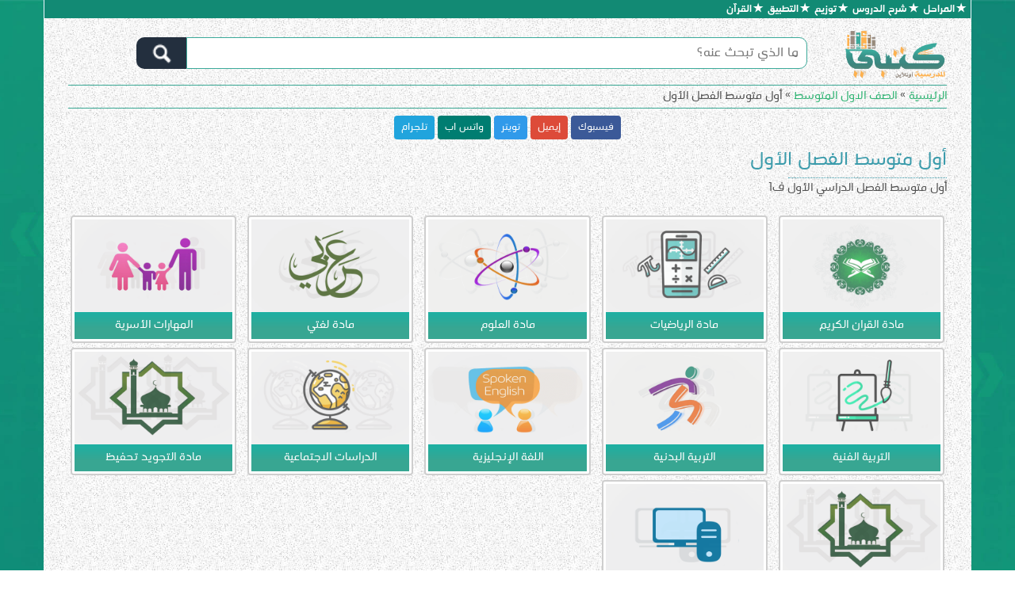

--- FILE ---
content_type: text/html; charset=UTF-8
request_url: https://tgridat.com/s71/
body_size: 12129
content:
<!DOCTYPE html><!--[if IE 7]><html class="ie ie7" dir="rtl" lang="ar"><![endif]--><!--[if IE 8]><html class="ie ie8" dir="rtl" lang="ar"><![endif]--><!--[if !(IE 7) & !(IE 8)]><!--><html dir="rtl" lang="ar"><!--<![endif]--><head><meta charset="UTF-8"/><meta name="viewport" content="width=device-width, initial-scale=1.0, minimum-scale=1.0"/><title>أول متوسط الفصل الدراسي الأول ف1 - موقع كتبي</title><link rel="pingback" href="https://tgridat.com/xmlrpc.php"/><!--[if lt IE 9]><script src="https://tgridat.com/wp-content/themes/ktbby/js/html5.js" type="text/javascript" async></script><![endif]--><meta name='robots' content='index, follow, max-image-preview:large, max-snippet:-1, max-video-preview:-1'/> <style>img:is([sizes="auto" i], [sizes^="auto," i]) { contain-intrinsic-size: 3000px 1500px }</style>  <link rel="canonical" href="https://tgridat.com/s71/" /> <meta property="og:locale" content="ar_AR"/> <meta property="og:type" content="article"/> <meta property="og:title" content="أول متوسط الفصل الدراسي الأول ف1 - موقع كتبي"/> <meta property="og:description" content="أول متوسط الفصل الدراسي الأول ف1"/> <meta property="og:url" content="http://tgridat.com/s71/"/> <meta property="og:site_name" content="موقع كتبي"/> <meta property="og:image" content="https://tgridat.com/wp-content/uploads/2019/01/ktbby2.png"/> <meta property="og:image:width" content="1049"/> <meta property="og:image:height" content="406"/> <meta property="og:image:type" content="image/png"/> <meta name="twitter:card" content="summary_large_image"/> <script type="text/javascript">
/* <![CDATA[ */
window._wpemojiSettings = {"baseUrl":"https:\/\/s.w.org\/images\/core\/emoji\/16.0.1\/72x72\/","ext":".png","svgUrl":"https:\/\/s.w.org\/images\/core\/emoji\/16.0.1\/svg\/","svgExt":".svg","source":{"concatemoji":"https:\/\/tgridat.com\/wp-includes\/js\/wp-emoji-release.min.js?ver=6.8.3"}};
/*! This file is auto-generated */
!function(s,n){var o,i,e;function c(e){try{var t={supportTests:e,timestamp:(new Date).valueOf()};sessionStorage.setItem(o,JSON.stringify(t))}catch(e){}}function p(e,t,n){e.clearRect(0,0,e.canvas.width,e.canvas.height),e.fillText(t,0,0);var t=new Uint32Array(e.getImageData(0,0,e.canvas.width,e.canvas.height).data),a=(e.clearRect(0,0,e.canvas.width,e.canvas.height),e.fillText(n,0,0),new Uint32Array(e.getImageData(0,0,e.canvas.width,e.canvas.height).data));return t.every(function(e,t){return e===a[t]})}function u(e,t){e.clearRect(0,0,e.canvas.width,e.canvas.height),e.fillText(t,0,0);for(var n=e.getImageData(16,16,1,1),a=0;a<n.data.length;a++)if(0!==n.data[a])return!1;return!0}function f(e,t,n,a){switch(t){case"flag":return n(e,"\ud83c\udff3\ufe0f\u200d\u26a7\ufe0f","\ud83c\udff3\ufe0f\u200b\u26a7\ufe0f")?!1:!n(e,"\ud83c\udde8\ud83c\uddf6","\ud83c\udde8\u200b\ud83c\uddf6")&&!n(e,"\ud83c\udff4\udb40\udc67\udb40\udc62\udb40\udc65\udb40\udc6e\udb40\udc67\udb40\udc7f","\ud83c\udff4\u200b\udb40\udc67\u200b\udb40\udc62\u200b\udb40\udc65\u200b\udb40\udc6e\u200b\udb40\udc67\u200b\udb40\udc7f");case"emoji":return!a(e,"\ud83e\udedf")}return!1}function g(e,t,n,a){var r="undefined"!=typeof WorkerGlobalScope&&self instanceof WorkerGlobalScope?new OffscreenCanvas(300,150):s.createElement("canvas"),o=r.getContext("2d",{willReadFrequently:!0}),i=(o.textBaseline="top",o.font="600 32px Arial",{});return e.forEach(function(e){i[e]=t(o,e,n,a)}),i}function t(e){var t=s.createElement("script");t.src=e,t.defer=!0,s.head.appendChild(t)}"undefined"!=typeof Promise&&(o="wpEmojiSettingsSupports",i=["flag","emoji"],n.supports={everything:!0,everythingExceptFlag:!0},e=new Promise(function(e){s.addEventListener("DOMContentLoaded",e,{once:!0})}),new Promise(function(t){var n=function(){try{var e=JSON.parse(sessionStorage.getItem(o));if("object"==typeof e&&"number"==typeof e.timestamp&&(new Date).valueOf()<e.timestamp+604800&&"object"==typeof e.supportTests)return e.supportTests}catch(e){}return null}();if(!n){if("undefined"!=typeof Worker&&"undefined"!=typeof OffscreenCanvas&&"undefined"!=typeof URL&&URL.createObjectURL&&"undefined"!=typeof Blob)try{var e="postMessage("+g.toString()+"("+[JSON.stringify(i),f.toString(),p.toString(),u.toString()].join(",")+"));",a=new Blob([e],{type:"text/javascript"}),r=new Worker(URL.createObjectURL(a),{name:"wpTestEmojiSupports"});return void(r.onmessage=function(e){c(n=e.data),r.terminate(),t(n)})}catch(e){}c(n=g(i,f,p,u))}t(n)}).then(function(e){for(var t in e)n.supports[t]=e[t],n.supports.everything=n.supports.everything&&n.supports[t],"flag"!==t&&(n.supports.everythingExceptFlag=n.supports.everythingExceptFlag&&n.supports[t]);n.supports.everythingExceptFlag=n.supports.everythingExceptFlag&&!n.supports.flag,n.DOMReady=!1,n.readyCallback=function(){n.DOMReady=!0}}).then(function(){return e}).then(function(){var e;n.supports.everything||(n.readyCallback(),(e=n.source||{}).concatemoji?t(e.concatemoji):e.wpemoji&&e.twemoji&&(t(e.twemoji),t(e.wpemoji)))}))}((window,document),window._wpemojiSettings);
/* ]]> */
</script><style id='wp-emoji-styles-inline-css' type='text/css'> img.wp-smiley, img.emoji { display: inline !important; border: none !important; box-shadow: none !important; height: 1em !important; width: 1em !important; margin: 0 0.07em !important; vertical-align: -0.1em !important; background: none !important; padding: 0 !important; }</style><style id='classic-theme-styles-inline-css' type='text/css'>/*! This file is auto-generated */.wp-block-button__link{color:#fff;background-color:#32373c;border-radius:9999px;box-shadow:none;text-decoration:none;padding:calc(.667em + 2px) calc(1.333em + 2px);font-size:1.125em}.wp-block-file__button{background:#32373c;color:#fff;text-decoration:none}</style><style id='global-styles-inline-css' type='text/css'>:root{--wp--preset--aspect-ratio--square: 1;--wp--preset--aspect-ratio--4-3: 4/3;--wp--preset--aspect-ratio--3-4: 3/4;--wp--preset--aspect-ratio--3-2: 3/2;--wp--preset--aspect-ratio--2-3: 2/3;--wp--preset--aspect-ratio--16-9: 16/9;--wp--preset--aspect-ratio--9-16: 9/16;--wp--preset--color--black: #000000;--wp--preset--color--cyan-bluish-gray: #abb8c3;--wp--preset--color--white: #ffffff;--wp--preset--color--pale-pink: #f78da7;--wp--preset--color--vivid-red: #cf2e2e;--wp--preset--color--luminous-vivid-orange: #ff6900;--wp--preset--color--luminous-vivid-amber: #fcb900;--wp--preset--color--light-green-cyan: #7bdcb5;--wp--preset--color--vivid-green-cyan: #00d084;--wp--preset--color--pale-cyan-blue: #8ed1fc;--wp--preset--color--vivid-cyan-blue: #0693e3;--wp--preset--color--vivid-purple: #9b51e0;--wp--preset--gradient--vivid-cyan-blue-to-vivid-purple: linear-gradient(135deg,rgba(6,147,227,1) 0%,rgb(155,81,224) 100%);--wp--preset--gradient--light-green-cyan-to-vivid-green-cyan: linear-gradient(135deg,rgb(122,220,180) 0%,rgb(0,208,130) 100%);--wp--preset--gradient--luminous-vivid-amber-to-luminous-vivid-orange: linear-gradient(135deg,rgba(252,185,0,1) 0%,rgba(255,105,0,1) 100%);--wp--preset--gradient--luminous-vivid-orange-to-vivid-red: linear-gradient(135deg,rgba(255,105,0,1) 0%,rgb(207,46,46) 100%);--wp--preset--gradient--very-light-gray-to-cyan-bluish-gray: linear-gradient(135deg,rgb(238,238,238) 0%,rgb(169,184,195) 100%);--wp--preset--gradient--cool-to-warm-spectrum: linear-gradient(135deg,rgb(74,234,220) 0%,rgb(151,120,209) 20%,rgb(207,42,186) 40%,rgb(238,44,130) 60%,rgb(251,105,98) 80%,rgb(254,248,76) 100%);--wp--preset--gradient--blush-light-purple: linear-gradient(135deg,rgb(255,206,236) 0%,rgb(152,150,240) 100%);--wp--preset--gradient--blush-bordeaux: linear-gradient(135deg,rgb(254,205,165) 0%,rgb(254,45,45) 50%,rgb(107,0,62) 100%);--wp--preset--gradient--luminous-dusk: linear-gradient(135deg,rgb(255,203,112) 0%,rgb(199,81,192) 50%,rgb(65,88,208) 100%);--wp--preset--gradient--pale-ocean: linear-gradient(135deg,rgb(255,245,203) 0%,rgb(182,227,212) 50%,rgb(51,167,181) 100%);--wp--preset--gradient--electric-grass: linear-gradient(135deg,rgb(202,248,128) 0%,rgb(113,206,126) 100%);--wp--preset--gradient--midnight: linear-gradient(135deg,rgb(2,3,129) 0%,rgb(40,116,252) 100%);--wp--preset--font-size--small: 13px;--wp--preset--font-size--medium: 20px;--wp--preset--font-size--large: 36px;--wp--preset--font-size--x-large: 42px;--wp--preset--spacing--20: 0.44rem;--wp--preset--spacing--30: 0.67rem;--wp--preset--spacing--40: 1rem;--wp--preset--spacing--50: 1.5rem;--wp--preset--spacing--60: 2.25rem;--wp--preset--spacing--70: 3.38rem;--wp--preset--spacing--80: 5.06rem;--wp--preset--shadow--natural: 6px 6px 9px rgba(0, 0, 0, 0.2);--wp--preset--shadow--deep: 12px 12px 50px rgba(0, 0, 0, 0.4);--wp--preset--shadow--sharp: 6px 6px 0px rgba(0, 0, 0, 0.2);--wp--preset--shadow--outlined: 6px 6px 0px -3px rgba(255, 255, 255, 1), 6px 6px rgba(0, 0, 0, 1);--wp--preset--shadow--crisp: 6px 6px 0px rgba(0, 0, 0, 1);}:where(.is-layout-flex){gap: 0.5em;}:where(.is-layout-grid){gap: 0.5em;}body .is-layout-flex{display: flex;}.is-layout-flex{flex-wrap: wrap;align-items: center;}.is-layout-flex > :is(*, div){margin: 0;}body .is-layout-grid{display: grid;}.is-layout-grid > :is(*, div){margin: 0;}:where(.wp-block-columns.is-layout-flex){gap: 2em;}:where(.wp-block-columns.is-layout-grid){gap: 2em;}:where(.wp-block-post-template.is-layout-flex){gap: 1.25em;}:where(.wp-block-post-template.is-layout-grid){gap: 1.25em;}.has-black-color{color: var(--wp--preset--color--black) !important;}.has-cyan-bluish-gray-color{color: var(--wp--preset--color--cyan-bluish-gray) !important;}.has-white-color{color: var(--wp--preset--color--white) !important;}.has-pale-pink-color{color: var(--wp--preset--color--pale-pink) !important;}.has-vivid-red-color{color: var(--wp--preset--color--vivid-red) !important;}.has-luminous-vivid-orange-color{color: var(--wp--preset--color--luminous-vivid-orange) !important;}.has-luminous-vivid-amber-color{color: var(--wp--preset--color--luminous-vivid-amber) !important;}.has-light-green-cyan-color{color: var(--wp--preset--color--light-green-cyan) !important;}.has-vivid-green-cyan-color{color: var(--wp--preset--color--vivid-green-cyan) !important;}.has-pale-cyan-blue-color{color: var(--wp--preset--color--pale-cyan-blue) !important;}.has-vivid-cyan-blue-color{color: var(--wp--preset--color--vivid-cyan-blue) !important;}.has-vivid-purple-color{color: var(--wp--preset--color--vivid-purple) !important;}.has-black-background-color{background-color: var(--wp--preset--color--black) !important;}.has-cyan-bluish-gray-background-color{background-color: var(--wp--preset--color--cyan-bluish-gray) !important;}.has-white-background-color{background-color: var(--wp--preset--color--white) !important;}.has-pale-pink-background-color{background-color: var(--wp--preset--color--pale-pink) !important;}.has-vivid-red-background-color{background-color: var(--wp--preset--color--vivid-red) !important;}.has-luminous-vivid-orange-background-color{background-color: var(--wp--preset--color--luminous-vivid-orange) !important;}.has-luminous-vivid-amber-background-color{background-color: var(--wp--preset--color--luminous-vivid-amber) !important;}.has-light-green-cyan-background-color{background-color: var(--wp--preset--color--light-green-cyan) !important;}.has-vivid-green-cyan-background-color{background-color: var(--wp--preset--color--vivid-green-cyan) !important;}.has-pale-cyan-blue-background-color{background-color: var(--wp--preset--color--pale-cyan-blue) !important;}.has-vivid-cyan-blue-background-color{background-color: var(--wp--preset--color--vivid-cyan-blue) !important;}.has-vivid-purple-background-color{background-color: var(--wp--preset--color--vivid-purple) !important;}.has-black-border-color{border-color: var(--wp--preset--color--black) !important;}.has-cyan-bluish-gray-border-color{border-color: var(--wp--preset--color--cyan-bluish-gray) !important;}.has-white-border-color{border-color: var(--wp--preset--color--white) !important;}.has-pale-pink-border-color{border-color: var(--wp--preset--color--pale-pink) !important;}.has-vivid-red-border-color{border-color: var(--wp--preset--color--vivid-red) !important;}.has-luminous-vivid-orange-border-color{border-color: var(--wp--preset--color--luminous-vivid-orange) !important;}.has-luminous-vivid-amber-border-color{border-color: var(--wp--preset--color--luminous-vivid-amber) !important;}.has-light-green-cyan-border-color{border-color: var(--wp--preset--color--light-green-cyan) !important;}.has-vivid-green-cyan-border-color{border-color: var(--wp--preset--color--vivid-green-cyan) !important;}.has-pale-cyan-blue-border-color{border-color: var(--wp--preset--color--pale-cyan-blue) !important;}.has-vivid-cyan-blue-border-color{border-color: var(--wp--preset--color--vivid-cyan-blue) !important;}.has-vivid-purple-border-color{border-color: var(--wp--preset--color--vivid-purple) !important;}.has-vivid-cyan-blue-to-vivid-purple-gradient-background{background: var(--wp--preset--gradient--vivid-cyan-blue-to-vivid-purple) !important;}.has-light-green-cyan-to-vivid-green-cyan-gradient-background{background: var(--wp--preset--gradient--light-green-cyan-to-vivid-green-cyan) !important;}.has-luminous-vivid-amber-to-luminous-vivid-orange-gradient-background{background: var(--wp--preset--gradient--luminous-vivid-amber-to-luminous-vivid-orange) !important;}.has-luminous-vivid-orange-to-vivid-red-gradient-background{background: var(--wp--preset--gradient--luminous-vivid-orange-to-vivid-red) !important;}.has-very-light-gray-to-cyan-bluish-gray-gradient-background{background: var(--wp--preset--gradient--very-light-gray-to-cyan-bluish-gray) !important;}.has-cool-to-warm-spectrum-gradient-background{background: var(--wp--preset--gradient--cool-to-warm-spectrum) !important;}.has-blush-light-purple-gradient-background{background: var(--wp--preset--gradient--blush-light-purple) !important;}.has-blush-bordeaux-gradient-background{background: var(--wp--preset--gradient--blush-bordeaux) !important;}.has-luminous-dusk-gradient-background{background: var(--wp--preset--gradient--luminous-dusk) !important;}.has-pale-ocean-gradient-background{background: var(--wp--preset--gradient--pale-ocean) !important;}.has-electric-grass-gradient-background{background: var(--wp--preset--gradient--electric-grass) !important;}.has-midnight-gradient-background{background: var(--wp--preset--gradient--midnight) !important;}.has-small-font-size{font-size: var(--wp--preset--font-size--small) !important;}.has-medium-font-size{font-size: var(--wp--preset--font-size--medium) !important;}.has-large-font-size{font-size: var(--wp--preset--font-size--large) !important;}.has-x-large-font-size{font-size: var(--wp--preset--font-size--x-large) !important;}:where(.wp-block-post-template.is-layout-flex){gap: 1.25em;}:where(.wp-block-post-template.is-layout-grid){gap: 1.25em;}:where(.wp-block-columns.is-layout-flex){gap: 2em;}:where(.wp-block-columns.is-layout-grid){gap: 2em;}:root :where(.wp-block-pullquote){font-size: 1.5em;line-height: 1.6;}</style><script type="text/javascript" src="https://tgridat.com/wp-includes/js/jquery/jquery.min.js?ver=3.7.1" id="jquery-core-js"></script><script type="text/javascript" src="https://tgridat.com/wp-includes/js/jquery/jquery-migrate.min.js?ver=3.4.1" id="jquery-migrate-js"></script><script type="text/javascript" id="wprc-script-js-extra">
/* <![CDATA[ */
var wprcajaxhandler = {"ajaxurl":"https:\/\/tgridat.com\/dora-admin\/admin-ajax.php"};
/* ]]> */
</script><script type="text/javascript" src="https://tgridat.com/wp-content/plugins/report-content/static/js/scripts.js?ver=6.8.3" id="wprc-script-js"></script><link rel="https://api.w.org/" href="https://tgridat.com/wp-json/"/><link rel="alternate" title="JSON" type="application/json" href="https://tgridat.com/wp-json/wp/v2/categories/17"/><style>@font-face { font-family: "Ktbbyfont"; font-style: normal; font-weight: 400; font-display: swap; src: local("Ktbbyfont"), url("https://tgridat.com/wp-content/themes/ktbby/font/ktbby.woff") format("woff");}@font-face { font-family: "Ktbbyfont"; font-style: normal; font-weight: 900; font-display: swap; src: local("Ktbbyfont"), url("https://tgridat.com/wp-content/themes/ktbby/font/ktbby-bold.woff") format("woff");}@font-face { font-family: 'Droid Arabic Kufi'; font-style: normal; font-weight: 400;font-display: swap; src: url(//fonts.gstatic.com/ea/droidarabickufi/v6/DroidKufi-Regular.eot); src: url(//fonts.gstatic.com/ea/droidarabickufi/v6/DroidKufi-Regular.eot?#iefix) format('embedded-opentype'), url(//fonts.gstatic.com/ea/droidarabickufi/v6/DroidKufi-Regular.woff2) format('woff2'), url(//fonts.gstatic.com/ea/droidarabickufi/v6/DroidKufi-Regular.woff) format('woff'), url(//fonts.gstatic.com/ea/droidarabickufi/v6/DroidKufi-Regular.ttf) format('truetype');}@font-face { font-family: 'Droid Arabic Kufi';font-style: normal;font-weight: 700;font-display: swap; src: url(//fonts.gstatic.com/ea/droidarabickufi/v6/DroidKufi-Bold.eot); src: url(//fonts.gstatic.com/ea/droidarabickufi/v6/DroidKufi-Bold.eot?#iefix) format('embedded-opentype'), url(//fonts.gstatic.com/ea/droidarabickufi/v6/DroidKufi-Bold.woff2) format('woff2'), url(//fonts.gstatic.com/ea/droidarabickufi/v6/DroidKufi-Bold.woff) format('woff'), url(//fonts.gstatic.com/ea/droidarabickufi/v6/DroidKufi-Bold.ttf) format('truetype');} </style><style>html, body, div, span, applet, object, iframe, h1, h2, h3, h4, h5, h6, p, blockquote, pre, a, abbr, acronym, address, big, cite, code, del, dfn, em, img, ins, kbd, q, s, samp, small, strike, strong, sub, sup, tt, var, b, u, i, center, dl, dt, dd, ol, ul, li, fieldset, form, label, legend, table, caption, tbody, tfoot, thead, tr, th, td, article, aside, canvas, details, embed, figure, figcaption, footer, header, hgroup, menu, nav, output, ruby, section, summary, time, mark, audio, video { margin: 0; padding: 0; border: 0; font-size: 100%; vertical-align: baseline;}html,body { margin:0; padding:0; height:100%; font-family: "Ktbbyfont", sans-serif, Geneva, Tahoma; font-size: 12pt; color: #4f4f4f;} img {max-width:100%!important;}#container { min-height:100%; position:relative; background: url(https://tgridat.com/bg.jpg) no-repeat top center; background-attachment: fixed; background-size: cover;}#container2 { padding: 0 5px; padding: 0 0.314285714rem; margin-right: auto; margin-left: auto; background: #fff; background-image:url(https://cdn.ktbby.net/image/pattern1.jpg);background-position:top left;background-repeat:repeat;background-attachment:fixed;}#breadcrumbs{border-top:1px solid #38a793;border-bottom:1px solid #38a793;overflow:auto;white-space:nowrap;}@media screen and (min-width: 960px) {#container2 { width: 100%; padding: 0 24px; padding: 0 1.714285714rem;}/* #main { padding: 0 24px; padding: 0 1.714285714rem; }*/}@media screen and (min-width: 1200px) {#container2 { width: 1170px;}}header { padding:4px;}footer { position:absolute; width:100%; background: #262928; height: 2.2em; /* Height of the footer */ color: #ccc; font-size: 13px;}#main { padding-bottom:2em; /* Height of the footer 32 px*/ /*min-height: calc(100vh - 195px);*/ min-height: calc(100vh - 125px);}@media screen and (min-width: 600px) { #main { min-height: calc(100vh - 222px); min-height: calc(100vh - 125px); /*min-height: calc(100vh - 13.875em);*/ }}#primary { height:100%; min-height:50px;}.lineblock { display:inline-block;}.clear { height: 0; font-size: 0; clear: both;}ol,ul { list-style: none;}blockquote,q { quotes: none;}blockquote:before,blockquote:after,q:before,q:after { content: ''; content: none;}table { border-collapse: collapse; border-spacing: 0;}caption,th,td { font-weight: normal; text-align: right;}h1,h2,h3,h4,h5,h6 { clear: both;}h1 { font-weight: normal; font-size: 1.6em; line-height: 1.35em; margin-top: 0; padding-bottom: 5px; position: relative; color: #3a9bab; text-align: right;}h1::after { content: " "; position: absolute; bottom: -1px; right: 0; width: 200px; border-bottom: 1px dotted #3a9bab;}@media screen and (max-width: 500px) {h1 {font-size: 1.3em;}}h4 { display: block; color: #444; font-weight: normal; font-size: 1.2em; text-align: center; line-height: 18px;}h6 { font-size: 0.6em;}.entry-header { padding-bottom: 20px; }.al-breadcrumb .breadcrumb { background: 0 0; margin: 0; padding: 5px 0; font-size: 13px;}.breadcrumb { padding: 3px 10px; list-style: none; border-radius: 0; border-top: 1px solid #3caa9a; border-bottom: 1px solid #3caa9a; text-overflow: ellipsis;overflow:auto;white-space:nowrap;display: inherit;}.main-navigation li { margin-top: 24px; margin-top: 1.714285714rem; font-size: 12px; font-size: 0.857142857rem; line-height: 1.42857143;}.main-navigation a { color: #5e5e5e;}.main-navigation a:hover,.main-navigation a:focus { color: #21759b;}.main-navigation ul.nav-menu,.main-navigation div.nav-menu > ul { display: none;}.main-navigation ul.nav-menu.toggled-on,.menu-toggle { display: inline-block;}.entry-content img {height:auto;}/* Minimum width of 600 pixels. */@media screen and (min-width: 600px) { .main-navigation ul.nav-menu, .main-navigation div.nav-menu > ul { border-bottom: 1px solid #ededed; border-top: 1px solid #ededed; display: inline-block !important; text-align: right; width: 100%; } .main-navigation ul { margin: 0; text-indent: 0; } .main-navigation li a, .main-navigation li { display: inline-block; text-decoration: none; } .main-navigation li a { border-bottom: 0; color: #6a6a6a; line-height: 3.692307692; text-transform: uppercase; white-space: nowrap; } .main-navigation li a:hover, .main-navigation li a:focus { color: #000; } .main-navigation li { margin: 0 40px 0 0; margin: 0 2.857142857rem 0 0; position: relative; } .main-navigation li ul { margin: 0; padding: 0; position: absolute; top: 100%; z-index: 1; height: 1px; width: 1px; overflow: hidden; clip: rect(1px, 1px, 1px, 1px); } .main-navigation li ul ul { top: 0; right: 100%; } .main-navigation ul li:hover > ul, .main-navigation ul li:focus > ul, .main-navigation .focus > ul { border-right: 0; clip: inherit; overflow: inherit; height: inherit; width: inherit; } .main-navigation li ul li a { background: #efefef; border-bottom: 1px solid #ededed; display: block; font-size: 11px; font-size: 0.785714286rem; line-height: 2.181818182; padding: 8px 10px; padding: 0.571428571rem 0.714285714rem; width: 180px; width: 12.85714286rem; white-space: normal; } .main-navigation li ul li a:hover, .main-navigation li ul li a:focus { background: #e3e3e3; color: #444; } .main-navigation .current-menu-item > a, .main-navigation .current-menu-ancestor > a, .main-navigation .current_page_item > a, .main-navigation .current_page_ancestor > a { color: #636363; font-weight: normal; } .menu-toggle { display: none; } .entry-header .entry-title { font-size: 22px; font-size: 1.571428571rem;}}/* Minimum width of 960 pixels. */@media screen and (min-width: 8000px) { body { background-color: #e6e6e6; } body .site { padding: 0 40px; padding: 0 2.857142857rem; margin-top: 48px; margin-top: 3.428571429rem; margin-bottom: 48px; margin-bottom: 3.428571429rem; box-shadow: 0 2px 6px rgba(100, 100, 100, 0.3); } body.custom-background-empty { background-color: #fff; } body.custom-background-empty .site, body.custom-background-white .site { padding: 0; margin-top: 0; margin-bottom: 0; box-shadow: none; }}.yuzo_related_post{ /*!margin-top: 24px; margin-top: 1.714285714rem;*/ font-size: 14px; font-size: .928571429rem; line-height: 1.846153846; color: #757575; padding-top: 15px; border-top: 2px solid #3caa9a;}.navigation {margin-bottom:20px;}/*! CSS ribbon */.ribbon { position: absolute; left: 2px; top: -5px; z-index: 1; overflow: hidden; width: 75px; height: 75px; text-align: right;}.ribbon2{position:absolute;right:10px;top:3px;z-index:1;overflow:hidden;width:20px;border-radius:800px;background:#8b2e9a;color:white;text-align: center;line-height: 20px;padding-right: 1px;}.ribbon span { font-size: 18px; color: #FFF; text-transform: uppercase; text-align: center; line-height: 20px; transform: rotate(-45deg); -webkit-transform: rotate(-45deg); width: 100px; display: block; background: #7664A8; background: linear-gradient(#04C6CC 0%, #7664A8 100%); background: linear-gradient(#41C6CB 0%, #087F8F 100%); box-shadow: 0 3px 10px -5px rgba(0, 0, 0, 1); position: absolute; top: 19px; left: -21px;}.ribbon span::before { content: ""; position: absolute; left: 0px; top: 100%; z-index: -1; border-left: 3px solid #087F8F; border-right: 3px solid transparent; border-bottom: 3px solid transparent; border-top: 3px solid #087F8F;}.ribbon span::after { content: ""; position: absolute; right: 0px; top: 100%; z-index: -1; border-left: 3px solid transparent; border-right: 3px solid #087F8F; border-bottom: 3px solid transparent; border-top: 3px solid #087F8F;}.red span {background: linear-gradient(#F70505 0%, #8F0808 100%);}.red span::before {border-left-color: #8F0808; border-top-color: #8F0808;}.red span::after {border-left-color: #8F0808; border-top-color: #8F0808;}.blue span {background: linear-gradient(#2989d8 0%, #1e5799 100%);}.blue span::before {border-left-color: #1e5799; border-top-color: #1e5799;}.blue span::after {border-left-color: #1e5799; border-top-color: #1e5799;}/*! CSS Ktbby */img{vertical-align:middle;}img{border:0;}html *{-moz-osx-font-smoothing:grayscale;}a{background-color:transparent;}a:active,a:hover{outline:0;}@media print{img{page-break-inside:avoid;}*,:after,:before{color:#000!important;text-shadow:none!important;background:0 0!important;-webkit-box-shadow:none!important;box-shadow:none!important;}a,a:visited{text-decoration:underline;}img{max-width:100%!important;}}a:focus,a:hover{color:#23527c;text-decoration:none;}a:focus{outline:dotted thin;outline:-webkit-focus-ring-color auto 5px;outline-offset:-2px;}.img-responsive,.thumbnail a>img{display:block;max-width:100%;min-height:117px;max-height:200px;}ul{margin-top:0;}ul{margin-bottom:10px;}.thumbnail{display:block;}.thumbnail{line-height:1.42857143;background-color:#fff;border-radius:4px;-webkit-transition:border .2s ease-in-out;-o-transition:border .2s ease-in-out;transition:border .2s ease-in-out;}.thumbnail a>img{margin-right:auto;margin-left:auto;}.col-cat,.col-post{position:relative;min-height:1px;width:50%;float:right;padding-bottom:1px;margin-bottom: -1px;}.ctitle{background-color:#3caa9a;color:#fff;width:100%;font-size:12pt;font-size:3.9vw;padding:6px;text-align:center;overflow:hidden;white-space:nowrap;background: linear-gradient(#1CB0A3 0%, #38A692 60%);}.ctitle2{background-color:#c20101;color:#fff;width:100%;font-size:12pt;font-size:3.9vw;padding:8px;text-align:center;overflow:hidden;white-space:nowrap;}.scattitle{background-color:#FF8C00;background-color:#7664A8;color:#fff;width:100%;font-size:12pt;font-size:3.9vw;padding:0px;text-align:center;overflow:hidden;white-space:nowrap;}@media (min-width:584px){.col-cat{float:right;}.col-cat{width:33.33%;}.col-post{float:right;}.col-post{width:33.33%;}.ctitle,.ctitle2,.scattitle{font-size:2.7vw;}}@media (min-width:700px){.col-cat{float:right;}.col-cat{width:25%;}.col-post{float:right;}.col-post{width:25%;}.ctitle,.ctitle2,.scattitle{font-size:2.0vw;}}@media (min-width:850px){.col-cat{float:right;}.col-cat{width:20%;}.col-post{float:right;}.col-post{width:20%;}.ctitle,.ctitle2,.scattitle{font-size:1.48vw;}}@media (min-width:1247px){.col-cat{float:right;}.col-cat{width:20%;}.col-post{float:right;}.col-post{width:20%;}.ctitle,.ctitle2,.scattitle{font-size:1.25vw;}}@media (min-width:1347px){.col-cat{float:right;}.col-cat{width:20%;}.col-post{float:right;}.col-post{width:20%;}.ctitle,.ctitle2,.scattitle{font-size:1.0vw;}}a,a:hover{text-decoration:none;}html *{-webkit-font-smoothing:antialiased;}*,:after,:before{-webkit-box-sizing:border-box;-moz-box-sizing:border-box;box-sizing:border-box;}a{color:#2eb372;}a:hover{color:#fe9c40;}img{max-width:100%;}.col-cat,.col-post{padding-left:7px;padding-right:7px;}.thumbnail{padding:4px;border:3px solid #ddd;margin-bottom:6px;}.thumbnail{padding:3px;border:2px solid #cecece;margin-bottom:6px;}.thumbnail2{padding:4px;border:3px solid #a59587;margin-bottom:6px;}.list-cards{padding:0;list-style:none;display:inline-block;width: 100%;}.pointer{cursor:pointer;}a{cursor:pointer;}.img-responsive{display:inline-block;}.cropimg img:hover{transform: scale(1.3);}.cropimg{height:6.80em !important;overflow:hidden;}.clear{clear:both}.nobr{white-space:nowrap}.lazy-hidden,.entry img.lazy-hidden,img.thumbnail.lazy-hidden{background-color:#fff}</style><script>
function clickIE4(){
if (event.button==2){
//return false;
}
}
function clickNS4(e){
if (document.layers||document.getElementById&&!document.all){
if (e.which==2||e.which==3){
//return false;
}
}
}

if (document.layers){
//document.captureEvents(Event.MOUSEDOWN);
//document.onmousedown=clickNS4;
}
else if (document.all&&!document.getElementById){
//document.onmousedown=clickIE4;
}

//document.oncontextmenu=new Function("return false")


function disableSelection(target){
if (typeof target.onselectstart!="undefined") //For IE 
	target.onselectstart=function(){return false}
else if (typeof target.style.MozUserSelect!="undefined") //For Firefox
	target.style.MozUserSelect="none"
else //All other route (For Opera)
	target.onmousedown=function(){return false}
target.style.cursor = "default"
}	
</script><style>body { -webkit-user-select: none; -moz-user-select: -moz-none; -ms-user-select: none; user-select: none;}input,textarea { -moz-user-select: text;}</style> <link rel="shortcut icon" href="https://tgridat.com/favicon.ico" type="image/x-icon"><link rel="icon" href="https://tgridat.com/favicon.ico" type="image/x-icon"></head><body ><div id="container"> <div style="width: 100%;max-width:1170px;background:#128a74;margin:0 auto;color:#ccc;font-size: 14px;border-left: 1px solid aliceblue;border-right: 1px solid aliceblue;"> <div class="site-info"> <div title="الوطن غالي~~دام عزك يا وطن" style="height:25px;background: url('https://up.nooredu.com/uploads/160075555910981.png');background-size:400px;background-repeat:repeat-x; border-bottom:1px solid;border-top:1px solid;display:none;"></div> <style> .navbarul{margin-bottom: 0px;list-style: none;} .navbarul li {display: inline-block;} .navbarul li:before {content:"\272D";padding-right:6px;padding-left:2px;color: white; } .navbarul a, .navbarul a:visited, .navbarul a:link{color:white;} .navbarul a:hover{color:orange;} </style> <span><strong><ul class="navbarul"><li><a href="https://tgridat.com/">المراحل</a></li><li style="display:none;"><a href="https://tgridat.com/6066/">التقويم</a></li><li style="display:non;"><a href="https://tgridat.com/7901/">شرح الدروس</a></li><li style="display:non;"><a href="https://tgridat.com/6059/">توزيع</a></li><li style="display:none;"><a href="https://tgridat.com/7676/">اختبارات</a></li><li><a href="https://tgridat.com/app.php">التطبيق</a></li><li style="display:none;"><a href="https://tgridat.com/madrasati/">مدرستي</a></li><li style="display:non;"><a href="https://quranline.com/">القرآن</a></li> </ul> </strong></span> </div> </div> <div id="container2"> <header id="masthead" class="site-header" role="banner">  <div class="headerbar"><ul class="headerul"><li><a href="https://tgridat.com/"><img src="https://tgridat.com/ktbbylogo.png" class="ktbbylogo"></a> </li></ul><ul class="headerul2"><li class="search" dir="rtl"><form action="https://tgridat.com/" id="searchForm" method="get"><input name="s" class="searchForm" placeholder="ما الذي تبحث عنه؟" autocomplete="off" tabindex="-1" type="text"> <div class="SearchBtn"><button type="submit">بحث</button></div></form></li></ul></div>  <p id="breadcrumbs"><span><span><a href="https://tgridat.com/">الرئيسية</a></span> » <span><a href="https://tgridat.com/s7/">الصف الاول المتوسط</a></span> » <span class="breadcrumb_last" aria-current="page">أول متوسط الفصل الأول</span></span></p> <div style="display:none;"></div><style>.ktbbylogo { width:100%; min-height:57px; max-width: 130px !important}.headerbar { height:70px;}.headerul { list-style: none; width:15%;}.headerul2 { display:inline-block; list-style: none; width:85%; padding:10px; float: left;}.headerul li { float:right;}.headerul2 li {}@media screen and (max-width:540px){.headerul{width:25%;}.headerul2{width:75%;}} #searchForm input { background: none repeat scroll 0 0 #fff; border: 0; color: #7F7F7F; float: right; font: 18px 'Ktbbyfont','Lucida Sans Unicode','Lucida Grande',sans-serif; height: 40px; margin: 0; padding: 10px; width:85%; border-top-right-radius: 10px; border-bottom-right-radius: 10px; border:1px solid #3caa9a; } #searchForm button { background: url("https://tgridat.com/search.png") no-repeat scroll center center #232f3e; background-size:27.5px 28px; cursor: pointer; height: 40px; line-height: 40px; text-indent: -99999em; width: 15%; max-width:63px; border:0; border-top-left-radius: 10px; border-bottom-left-radius: 10px; } #searchForm button:hover { background-color:#3caa9a; } </style> </header> <div id="main" ><style>.social-wrapper { margin: 5px 0; text-align: center;}.btn-share{margin:2px;}.social-share-btn:link, .social-share-btn:visited { color: #fff;}.btn-fb { color: #fff; background-color: #3b5998; border-color: rgba(0,0,0,.2);}.btn-tw { color: #fff; background-color: #309aea; border-color: rgba(0,0,0,.2);}.btn-wa { color: #fff; background-color: #007d71; border-color: rgba(0,0,0,.2);}.btn-tg { color: #fff; background-color: #21a4dd; border-color: rgba(0,0,0,.2);}.btn-gp { color: #fff; background-color: #dd4b39; border-color: rgba(0,0,0,.2);}.btn-social { position: relative; padding-left: 44px; text-align: left; white-space: nowrap; overflow: hidden; text-overflow: ellipsis; margin-bottom: 10px;}.social-share-btn { display: inline-block; padding: 4px 8px; margin-bottom: 0; font-size: 14px; font-weight: 400; line-height: 1.42857143; text-align: center; white-space: nowrap; vertical-align: middle; cursor: pointer; -webkit-user-select: none; -moz-user-select: none; -ms-user-select: none; user-select: none; background-image: none; border: 1px solid transparent; border-top-color: transparent; border-right-color: transparent; border-bottom-color: transparent; border-left-color: transparent; border-radius: 4px;} </style> <div class="social-wrapper"><span class="btn-share with-icon"><a href="https://www.facebook.com/sharer/sharer.php?u=https://tgridat.com/&amp;ref=fbshare&amp;t=موقع كتبي مهم لكل معلم وطالب يوفر كتب حلول الكتب تحاضير وتوازيع عروض واوراق عمل نماذج اختبارات شرح للدروس بشكل مجاني عرض مباشر" target="_blank" rel="external nofollow" class="social-share-btn btn-social btn-fb" title="فيس بوك"><i class="social-icon-facebook"></i>فيسبوك</a></span><span class="btn-share with-icon"><a href="https://bit.ly/2thFr79" target="_blank" rel="external nofollow" class="social-share-btn btn-social btn-gp" title="رسالة ايميل لاصدقائك"><i class="social-icon-google-plus"></i> إيميل</a></span><span class="btn-share with-icon"><a href="https://twitter.com/intent/tweet?text=موقع كتبي مهم لكل معلم وطالب يوفر كتب حلول الكتب توزيع المناهج الدراسية عروض واوراق عمل نماذج اختبارات شرح للدروس بشكل مجاني عرض مباشر&amp;url=https://tgridat.com/" target="_blank" rel="external nofollow" class="social-share-btn btn-social btn-tw" title="تويتر"><i class="social-icon-twitter"></i> تويتر</a></span><span class="btn-share with-icon"><a href="whatsapp://send?text=موقع كتبي مهم لكل معلم وطالب يوفر كتب حلول الكتب تحاضير وتوازيع عروض واوراق عمل نماذج اختبارات شرح للدروس بشكل مجاني عرض مباشر - https://tgridat.com/" target="_blank" rel="external nofollow" class="social-share-btn btn-social btn-wa" title="واتس اب"><i class="social-icon-whatsapp"></i> واتس اب</a></span><span class="btn-share with-icon"><a href="tg://msg?text=موقع كتبي مهم لكل معلم وطالب يوفر كتب حلول الكتب تحاضير وتوازيع عروض واوراق عمل نماذج اختبارات شرح للدروس بشكل مجاني عرض مباشر - https://tgridat.com/" target="_blank" rel="external nofollow" class="social-share-btn btn-social btn-tg" title="تلجرام"><i class="social-icon-paper-plane"></i> تلجرام</a></span></div> <section id="primary"> <div > <header class="entry-header"> <h1>أول متوسط الفصل الأول</h1> <div class="archive-meta"><p>أول متوسط الفصل الدراسي الأول ف1</p></div> </header> <div class="lineblocks"> <ul class="list-cards"> <li class="col-cat"> <div> <div id="26" class="thumbnail"><a class="pointer" href="https://tgridat.com/madtquran71/"><img src="https://cdn.slamtk.com/image/cat/quran.png" class="img-responsive" alt="مادة القران الكريم" width="300" height="117" title="مادة القران الكريم"/><div class="ctitle"><span title="مادة القران الكريم">مادة القران الكريم</span></div></a> </div> </div> </li><li class="col-cat"> <div> <div id="35" class="thumbnail"><a class="pointer" href="https://tgridat.com/madtmath71/"><img src="https://cdn.slamtk.com/image/cat/math.png" class="img-responsive" alt="مادة الرياضيات" width="300" height="117" title="مادة الرياضيات"/><div class="ctitle"><span title="مادة الرياضيات">مادة الرياضيات</span></div></a> </div> </div> </li><li class="col-cat"> <div> <div id="44" class="thumbnail"><a class="pointer" href="https://tgridat.com/madtscience71/"><img src="https://cdn.slamtk.com/image/cat/science.png" class="img-responsive" alt="مادة العلوم" width="300" height="117" title="مادة العلوم"/><div class="ctitle"><span title="مادة العلوم">مادة العلوم</span></div></a> </div> </div> </li><li class="col-cat"> <div> <div id="55" class="thumbnail"><a class="pointer" href="https://tgridat.com/madtloghty71/"><img src="https://cdn.slamtk.com/image/cat/loghty.png" class="img-responsive" alt="مادة لغتي" width="300" height="117" title="مادة لغتي"/><div class="ctitle"><span title="مادة لغتي">مادة لغتي</span></div></a> </div> </div> </li><li class="col-cat"> <div> <div id="82" class="thumbnail"><a class="pointer" href="https://tgridat.com/madtfamily71/"><img src="https://cdn.slamtk.com/image/cat/family.png" class="img-responsive" alt="المهارات الأسرية" width="300" height="117" title="المهارات الأسرية"/><div class="ctitle"><span title="المهارات الأسرية">المهارات الأسرية</span></div></a> </div> </div> </li><li class="col-cat"> <div> <div id="91" class="thumbnail"><a class="pointer" href="https://tgridat.com/madtdrawing71/"><img src="https://cdn.slamtk.com/image/cat/drawing.png" class="img-responsive" alt="التربية الفنية" width="300" height="117" title="التربية الفنية"/><div class="ctitle"><span title="التربية الفنية">التربية الفنية</span></div></a> </div> </div> </li><li class="col-cat"> <div> <div id="100" class="thumbnail"><a class="pointer" href="https://tgridat.com/madtsport71/"><img src="https://cdn.slamtk.com/image/cat/sport.png" class="img-responsive" alt="التربية البدنية" width="300" height="117" title="التربية البدنية"/><div class="ctitle"><span title="التربية البدنية">التربية البدنية</span></div></a> </div> </div> </li><li class="col-cat"> <div> <div id="112" class="thumbnail"><a class="pointer" href="https://tgridat.com/madtenglish71/"><img src="https://cdn.slamtk.com/image/cat/english.png" class="img-responsive" alt="اللغة الإنجليزية" width="300" height="117" title="اللغة الإنجليزية"/><div class="ctitle"><span title="اللغة الإنجليزية">اللغة الإنجليزية</span></div></a> </div> </div> </li><li class="col-cat"> <div> <div id="120" class="thumbnail"><a class="pointer" href="https://tgridat.com/madtcom71/"><img src="https://cdn.slamtk.com/image/cat/community.png" class="img-responsive" alt="الدراسات الاجتماعية" width="300" height="117" title="الدراسات الاجتماعية"/><div class="ctitle"><span title="الدراسات الاجتماعية">الدراسات الاجتماعية</span></div></a> </div> </div> </li><li class="col-cat"> <div> <div id="132" class="thumbnail"><a class="pointer" href="https://tgridat.com/madtftjwid71/"><img src="https://cdn.slamtk.com/image/cat/ftjwid.png" class="img-responsive" alt="مادة التجويد تحفيظ" width="300" height="117" title="مادة التجويد تحفيظ"/><div class="ctitle"><span title="مادة التجويد تحفيظ">مادة التجويد تحفيظ</span></div></a> </div> </div> </li><li class="col-cat"> <div> <div id="1437" class="thumbnail"><a class="pointer" href="https://tgridat.com/madtislam71/"><img src="https://cdn.slamtk.com/image/cat/islam.png" class="img-responsive" alt="الدراسات الاسلامية" width="300" height="117" title="الدراسات الاسلامية"/><div class="ctitle"><span title="الدراسات الاسلامية">الدراسات الاسلامية</span></div></a> </div> </div> </li><li class="col-cat"> <div> <div id="1443" class="thumbnail"><a class="pointer" href="https://tgridat.com/madtit71/"><img src="https://cdn.slamtk.com/image/cat/it.png" class="img-responsive" alt="المهارات الرقمية" width="300" height="117" title="المهارات الرقمية"/><div class="ctitle"><span title="المهارات الرقمية">المهارات الرقمية</span></div></a> </div> </div> </li><li class="col-post" style="display:none;"><div><div class="thumbnail"><a class="pointer" href="https://tgridat.com/7676/"><div class="ribbon"><span>اختبارات</span></div><div class="cropimg" style="height: 117.2px!important;"><img src="https://cdn.ktbby.net/image/exam3.png" class="img-responsive wp-post-image" style="height: 100%;" alt="اختبارات 1443" title="نماذج اسئلة اختبارات ومراجعة الفصل الدراسي الثالث ف3"> </div><div class="ctitle"><span>نماذح اختبارات ف3</span></div></a></div></div></li> </ul></div> </div> </section><div class="clear;"> </div><style>.gadsdiv{display:block; align-content:center;margin: 0 auto;text-align:center;}.gads{display:block;}.gadss{width: 234px;height:60px;}@media(min-width: 350px) { .gadss { width: 320px; height:100px; } }@media(min-width: 400px) { .gadss { width: 320px; height:100px;} }@media(min-width: 600px) { .gadss { width: 480px; } }@media(min-width: 800px) { .gadss { width: auto; } }</style><style>.gads2 { width: 320px; height: 100px; }@media(min-width: 500px) { .gads2 { width: 468px; height: 60px; } }@media(min-width: 800px) { .gads2 { width: 728px; height: 90px; } }</style><style>.gadsdiv{min-height:100px;position:relative;}ins.adsbygoogle a {display:none!important;}ins.adsbygoogle[data-ad-status="unfilled"] a {display: block!important;margin-left:auto;margin-right:auto;top:0;left:0;right:0;text-align: center; position:absolute;z-index:2;}ins.adsbygoogle[data-ad-status="unfilled"] a img{width:450px;max-width:100%;height:100px;border:1px dotted black;border-radius:3px;}ins.adsbygoogle[data-ad-status="unfilled"] #aswift_0_host{display:none!important;}ins.adsbygoogle[data-ad-status="unfilled"]{max-height:100px!important;} </style><div class="gadsdiv" style="margin-bottom:15px;margin-top:15px;"><script async src="https://pagead2.googlesyndication.com/pagead/js/adsbygoogle.js"></script><ins class="adsbygoogle" style="display:block" data-ad-client="ca-pub-6383750718759811" data-ad-slot="5402770535" data-ad-format="auto" data-full-width-responsive="true"> </ins><script>
     (adsbygoogle = window.adsbygoogle || []).push({});
</script></div> <style>.gadsdiv{display:block; align-content:center;margin: 0 auto;text-align:center;margin-top: 5px;}.gads3 { width: 320px; height: 100px; }@media(min-width: 500px) { .gads3 { width: 468px; height: 60px; } }@media(min-width: 800px) { .gads3 { width: 728px; height: 90px; } }</style><style>.notesocial{color:#3a9bab;text-align:center;width:100%;background:#fff;border-radius: 7px;border: 1px solid #3caa9a;line-height: 20px;} .notesocial img{border-radius:30px;width:50px;height:50px;}</style><div class="notesocial"><div style="margin:5px;"> <span style="color:#da008b;"> <ul> <li style="display:inline;"><a target="blank" href='https://tgridat.com/app.php'>تطبيق كتبي</a> | </li> <li style="display:inline;"> للرجوع بسهولة للموقع اكتب في بحث جوجل صفك الدراسي كتبي. مثال: خامس ابتدائي كتبي </li> </ul> </span> </div></div></div> </div> <footer id="colophon" role="contentinfo"> <div class="site-info"> <span><strong><center> موقع كتبي © 1446 <a class="privacy-policy-link" href="https://tgridat.com/privacy-policy/">الخصوصية</a> - <a class="privacy-policy-link" href="https://tgridat.com/about-us/">من نحن</a> - <a class="privacy-policy-link" href="https://tgridat.com/terms/">الشروط</a> - <a class="privacy-policy-link" href="https://tgridat.com/copyright/">Copyright</a> </center></strong></span> </div> </footer></div> <script type="speculationrules">
{"prefetch":[{"source":"document","where":{"and":[{"href_matches":"\/*"},{"not":{"href_matches":["\/wp-*.php","\/dora-admin\/*","\/wp-content\/uploads\/*","\/wp-content\/*","\/wp-content\/plugins\/*","\/wp-content\/themes\/ktbby\/*","\/*\\?(.+)"]}},{"not":{"selector_matches":"a[rel~=\"nofollow\"]"}},{"not":{"selector_matches":".no-prefetch, .no-prefetch a"}}]},"eagerness":"conservative"}]}
</script> <script type="text/javascript">var _Hasync= _Hasync|| [];
_Hasync.push(['Histats.start', '1,4165023,4,0,0,0,00010000']);
_Hasync.push(['Histats.fasi', '1']);
_Hasync.push(['Histats.track_hits', '']);
(function() {
var hs = document.createElement('script'); hs.type = 'text/javascript'; hs.async = true;
hs.src = ('//s10.histats.com/js15_as.js');
(document.getElementsByTagName('head')[0] || document.getElementsByTagName('body')[0]).appendChild(hs);
})();</script><script async src="https://www.googletagmanager.com/gtag/js?id=UA-98498605-3"></script><script>
  window.dataLayer = window.dataLayer || [];
  function gtag(){dataLayer.push(arguments);}
  gtag('js', new Date());

  gtag('config', 'UA-98498605-3');
</script><script>
function takemetodivktbby(id){
    document.getElementById(id).scrollIntoView(true);
}
function takemetodivktbby2(id){
    $('html,body').animate({scrollTop: $("#"+id).offset().top},'slow');
    //document.getElementById(id).scrollIntoView(true);
}
function showhidektbby(divid) {
	var divid=divid;
    var x = document.getElementById(divid);
    if (x.style.display === "none") {
        x.style.display = "block";
    } else {
        x.style.display = "none";
    }
}
	</script><script>
// Define the MutationObserver callback function
var observerCallback = function(mutationsList, observer) {
  for (var mutation of mutationsList) {
    if (mutation.type === 'childList') {
      var newElements = mutation.addedNodes;
      for (var i = 0; i < newElements.length; i++) {
        if (newElements[i].tagName === "IMG" || newElements[i].tagName === "IFRAME") {
          if (newElements[i].src.indexOf("simpli") !== -1 || newElements[i].src.indexOf("liadm") !== -1 || newElements[i].src.indexOf("onetag") !== -1 || newElements[i].src.indexOf("lijit") !== -1) {
            newElements[i].style.display = "none";
          }
        }
      }
    }
  }
};

// Create a MutationObserver object and observe the body element
var observer = new MutationObserver(observerCallback);
observer.observe(document.body, { childList: true, subtree: true });
</script></body></html>
<!-- Dynamic page generated in 0.432 seconds. -->
<!-- Cached page generated by WP-Super-Cache on 2026-01-16 09:43:26 -->

<!-- Compression = gzip -->
<!-- super cache -->

--- FILE ---
content_type: text/html; charset=utf-8
request_url: https://www.google.com/recaptcha/api2/aframe
body_size: 250
content:
<!DOCTYPE HTML><html><head><meta http-equiv="content-type" content="text/html; charset=UTF-8"></head><body><script nonce="QYqB1Iw0DSXdLxVkul7Gtg">/** Anti-fraud and anti-abuse applications only. See google.com/recaptcha */ try{var clients={'sodar':'https://pagead2.googlesyndication.com/pagead/sodar?'};window.addEventListener("message",function(a){try{if(a.source===window.parent){var b=JSON.parse(a.data);var c=clients[b['id']];if(c){var d=document.createElement('img');d.src=c+b['params']+'&rc='+(localStorage.getItem("rc::a")?sessionStorage.getItem("rc::b"):"");window.document.body.appendChild(d);sessionStorage.setItem("rc::e",parseInt(sessionStorage.getItem("rc::e")||0)+1);localStorage.setItem("rc::h",'1768545809885');}}}catch(b){}});window.parent.postMessage("_grecaptcha_ready", "*");}catch(b){}</script></body></html>